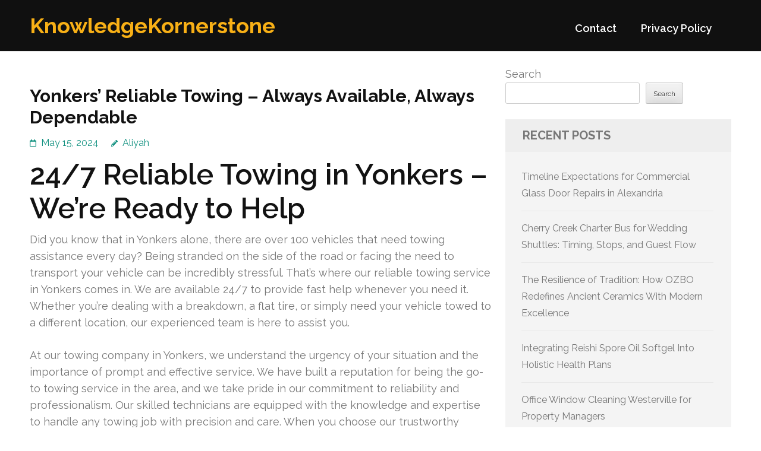

--- FILE ---
content_type: text/html; charset=UTF-8
request_url: https://jimbishopchevrolet.com/679/yonkers-reliable-towing-always-available-always-dependable/
body_size: 13133
content:
<!DOCTYPE html>
<html lang="en-US">
<head itemtype="https://schema.org/WebSite">
<meta charset="UTF-8">
<meta name="viewport" content="width=device-width, initial-scale=1">
<link rel="profile" href="https://gmpg.org/xfn/11">
<link rel="pingback" href="https://jimbishopchevrolet.com/xmlrpc.php">

<title>Yonkers&#8217; Reliable Towing – Always Available, Always Dependable &#8211; KnowledgeKornerstone</title>
<meta name='robots' content='max-image-preview:large' />
<link rel='dns-prefetch' href='//fonts.googleapis.com' />
<link rel="alternate" type="application/rss+xml" title="KnowledgeKornerstone &raquo; Feed" href="https://jimbishopchevrolet.com/feed/" />
<link rel="alternate" type="application/rss+xml" title="KnowledgeKornerstone &raquo; Comments Feed" href="https://jimbishopchevrolet.com/comments/feed/" />
<link rel="alternate" title="oEmbed (JSON)" type="application/json+oembed" href="https://jimbishopchevrolet.com/wp-json/oembed/1.0/embed?url=https%3A%2F%2Fjimbishopchevrolet.com%2F679%2Fyonkers-reliable-towing-always-available-always-dependable%2F" />
<link rel="alternate" title="oEmbed (XML)" type="text/xml+oembed" href="https://jimbishopchevrolet.com/wp-json/oembed/1.0/embed?url=https%3A%2F%2Fjimbishopchevrolet.com%2F679%2Fyonkers-reliable-towing-always-available-always-dependable%2F&#038;format=xml" />
<style id='wp-img-auto-sizes-contain-inline-css' type='text/css'>
img:is([sizes=auto i],[sizes^="auto," i]){contain-intrinsic-size:3000px 1500px}
/*# sourceURL=wp-img-auto-sizes-contain-inline-css */
</style>
<style id='wp-emoji-styles-inline-css' type='text/css'>

	img.wp-smiley, img.emoji {
		display: inline !important;
		border: none !important;
		box-shadow: none !important;
		height: 1em !important;
		width: 1em !important;
		margin: 0 0.07em !important;
		vertical-align: -0.1em !important;
		background: none !important;
		padding: 0 !important;
	}
/*# sourceURL=wp-emoji-styles-inline-css */
</style>
<style id='wp-block-library-inline-css' type='text/css'>
:root{--wp-block-synced-color:#7a00df;--wp-block-synced-color--rgb:122,0,223;--wp-bound-block-color:var(--wp-block-synced-color);--wp-editor-canvas-background:#ddd;--wp-admin-theme-color:#007cba;--wp-admin-theme-color--rgb:0,124,186;--wp-admin-theme-color-darker-10:#006ba1;--wp-admin-theme-color-darker-10--rgb:0,107,160.5;--wp-admin-theme-color-darker-20:#005a87;--wp-admin-theme-color-darker-20--rgb:0,90,135;--wp-admin-border-width-focus:2px}@media (min-resolution:192dpi){:root{--wp-admin-border-width-focus:1.5px}}.wp-element-button{cursor:pointer}:root .has-very-light-gray-background-color{background-color:#eee}:root .has-very-dark-gray-background-color{background-color:#313131}:root .has-very-light-gray-color{color:#eee}:root .has-very-dark-gray-color{color:#313131}:root .has-vivid-green-cyan-to-vivid-cyan-blue-gradient-background{background:linear-gradient(135deg,#00d084,#0693e3)}:root .has-purple-crush-gradient-background{background:linear-gradient(135deg,#34e2e4,#4721fb 50%,#ab1dfe)}:root .has-hazy-dawn-gradient-background{background:linear-gradient(135deg,#faaca8,#dad0ec)}:root .has-subdued-olive-gradient-background{background:linear-gradient(135deg,#fafae1,#67a671)}:root .has-atomic-cream-gradient-background{background:linear-gradient(135deg,#fdd79a,#004a59)}:root .has-nightshade-gradient-background{background:linear-gradient(135deg,#330968,#31cdcf)}:root .has-midnight-gradient-background{background:linear-gradient(135deg,#020381,#2874fc)}:root{--wp--preset--font-size--normal:16px;--wp--preset--font-size--huge:42px}.has-regular-font-size{font-size:1em}.has-larger-font-size{font-size:2.625em}.has-normal-font-size{font-size:var(--wp--preset--font-size--normal)}.has-huge-font-size{font-size:var(--wp--preset--font-size--huge)}.has-text-align-center{text-align:center}.has-text-align-left{text-align:left}.has-text-align-right{text-align:right}.has-fit-text{white-space:nowrap!important}#end-resizable-editor-section{display:none}.aligncenter{clear:both}.items-justified-left{justify-content:flex-start}.items-justified-center{justify-content:center}.items-justified-right{justify-content:flex-end}.items-justified-space-between{justify-content:space-between}.screen-reader-text{border:0;clip-path:inset(50%);height:1px;margin:-1px;overflow:hidden;padding:0;position:absolute;width:1px;word-wrap:normal!important}.screen-reader-text:focus{background-color:#ddd;clip-path:none;color:#444;display:block;font-size:1em;height:auto;left:5px;line-height:normal;padding:15px 23px 14px;text-decoration:none;top:5px;width:auto;z-index:100000}html :where(.has-border-color){border-style:solid}html :where([style*=border-top-color]){border-top-style:solid}html :where([style*=border-right-color]){border-right-style:solid}html :where([style*=border-bottom-color]){border-bottom-style:solid}html :where([style*=border-left-color]){border-left-style:solid}html :where([style*=border-width]){border-style:solid}html :where([style*=border-top-width]){border-top-style:solid}html :where([style*=border-right-width]){border-right-style:solid}html :where([style*=border-bottom-width]){border-bottom-style:solid}html :where([style*=border-left-width]){border-left-style:solid}html :where(img[class*=wp-image-]){height:auto;max-width:100%}:where(figure){margin:0 0 1em}html :where(.is-position-sticky){--wp-admin--admin-bar--position-offset:var(--wp-admin--admin-bar--height,0px)}@media screen and (max-width:600px){html :where(.is-position-sticky){--wp-admin--admin-bar--position-offset:0px}}

/*# sourceURL=wp-block-library-inline-css */
</style><style id='wp-block-archives-inline-css' type='text/css'>
.wp-block-archives{box-sizing:border-box}.wp-block-archives-dropdown label{display:block}
/*# sourceURL=https://jimbishopchevrolet.com/wp-includes/blocks/archives/style.min.css */
</style>
<style id='wp-block-categories-inline-css' type='text/css'>
.wp-block-categories{box-sizing:border-box}.wp-block-categories.alignleft{margin-right:2em}.wp-block-categories.alignright{margin-left:2em}.wp-block-categories.wp-block-categories-dropdown.aligncenter{text-align:center}.wp-block-categories .wp-block-categories__label{display:block;width:100%}
/*# sourceURL=https://jimbishopchevrolet.com/wp-includes/blocks/categories/style.min.css */
</style>
<style id='wp-block-heading-inline-css' type='text/css'>
h1:where(.wp-block-heading).has-background,h2:where(.wp-block-heading).has-background,h3:where(.wp-block-heading).has-background,h4:where(.wp-block-heading).has-background,h5:where(.wp-block-heading).has-background,h6:where(.wp-block-heading).has-background{padding:1.25em 2.375em}h1.has-text-align-left[style*=writing-mode]:where([style*=vertical-lr]),h1.has-text-align-right[style*=writing-mode]:where([style*=vertical-rl]),h2.has-text-align-left[style*=writing-mode]:where([style*=vertical-lr]),h2.has-text-align-right[style*=writing-mode]:where([style*=vertical-rl]),h3.has-text-align-left[style*=writing-mode]:where([style*=vertical-lr]),h3.has-text-align-right[style*=writing-mode]:where([style*=vertical-rl]),h4.has-text-align-left[style*=writing-mode]:where([style*=vertical-lr]),h4.has-text-align-right[style*=writing-mode]:where([style*=vertical-rl]),h5.has-text-align-left[style*=writing-mode]:where([style*=vertical-lr]),h5.has-text-align-right[style*=writing-mode]:where([style*=vertical-rl]),h6.has-text-align-left[style*=writing-mode]:where([style*=vertical-lr]),h6.has-text-align-right[style*=writing-mode]:where([style*=vertical-rl]){rotate:180deg}
/*# sourceURL=https://jimbishopchevrolet.com/wp-includes/blocks/heading/style.min.css */
</style>
<style id='wp-block-latest-comments-inline-css' type='text/css'>
ol.wp-block-latest-comments{box-sizing:border-box;margin-left:0}:where(.wp-block-latest-comments:not([style*=line-height] .wp-block-latest-comments__comment)){line-height:1.1}:where(.wp-block-latest-comments:not([style*=line-height] .wp-block-latest-comments__comment-excerpt p)){line-height:1.8}.has-dates :where(.wp-block-latest-comments:not([style*=line-height])),.has-excerpts :where(.wp-block-latest-comments:not([style*=line-height])){line-height:1.5}.wp-block-latest-comments .wp-block-latest-comments{padding-left:0}.wp-block-latest-comments__comment{list-style:none;margin-bottom:1em}.has-avatars .wp-block-latest-comments__comment{list-style:none;min-height:2.25em}.has-avatars .wp-block-latest-comments__comment .wp-block-latest-comments__comment-excerpt,.has-avatars .wp-block-latest-comments__comment .wp-block-latest-comments__comment-meta{margin-left:3.25em}.wp-block-latest-comments__comment-excerpt p{font-size:.875em;margin:.36em 0 1.4em}.wp-block-latest-comments__comment-date{display:block;font-size:.75em}.wp-block-latest-comments .avatar,.wp-block-latest-comments__comment-avatar{border-radius:1.5em;display:block;float:left;height:2.5em;margin-right:.75em;width:2.5em}.wp-block-latest-comments[class*=-font-size] a,.wp-block-latest-comments[style*=font-size] a{font-size:inherit}
/*# sourceURL=https://jimbishopchevrolet.com/wp-includes/blocks/latest-comments/style.min.css */
</style>
<style id='wp-block-latest-posts-inline-css' type='text/css'>
.wp-block-latest-posts{box-sizing:border-box}.wp-block-latest-posts.alignleft{margin-right:2em}.wp-block-latest-posts.alignright{margin-left:2em}.wp-block-latest-posts.wp-block-latest-posts__list{list-style:none}.wp-block-latest-posts.wp-block-latest-posts__list li{clear:both;overflow-wrap:break-word}.wp-block-latest-posts.is-grid{display:flex;flex-wrap:wrap}.wp-block-latest-posts.is-grid li{margin:0 1.25em 1.25em 0;width:100%}@media (min-width:600px){.wp-block-latest-posts.columns-2 li{width:calc(50% - .625em)}.wp-block-latest-posts.columns-2 li:nth-child(2n){margin-right:0}.wp-block-latest-posts.columns-3 li{width:calc(33.33333% - .83333em)}.wp-block-latest-posts.columns-3 li:nth-child(3n){margin-right:0}.wp-block-latest-posts.columns-4 li{width:calc(25% - .9375em)}.wp-block-latest-posts.columns-4 li:nth-child(4n){margin-right:0}.wp-block-latest-posts.columns-5 li{width:calc(20% - 1em)}.wp-block-latest-posts.columns-5 li:nth-child(5n){margin-right:0}.wp-block-latest-posts.columns-6 li{width:calc(16.66667% - 1.04167em)}.wp-block-latest-posts.columns-6 li:nth-child(6n){margin-right:0}}:root :where(.wp-block-latest-posts.is-grid){padding:0}:root :where(.wp-block-latest-posts.wp-block-latest-posts__list){padding-left:0}.wp-block-latest-posts__post-author,.wp-block-latest-posts__post-date{display:block;font-size:.8125em}.wp-block-latest-posts__post-excerpt,.wp-block-latest-posts__post-full-content{margin-bottom:1em;margin-top:.5em}.wp-block-latest-posts__featured-image a{display:inline-block}.wp-block-latest-posts__featured-image img{height:auto;max-width:100%;width:auto}.wp-block-latest-posts__featured-image.alignleft{float:left;margin-right:1em}.wp-block-latest-posts__featured-image.alignright{float:right;margin-left:1em}.wp-block-latest-posts__featured-image.aligncenter{margin-bottom:1em;text-align:center}
/*# sourceURL=https://jimbishopchevrolet.com/wp-includes/blocks/latest-posts/style.min.css */
</style>
<style id='wp-block-search-inline-css' type='text/css'>
.wp-block-search__button{margin-left:10px;word-break:normal}.wp-block-search__button.has-icon{line-height:0}.wp-block-search__button svg{height:1.25em;min-height:24px;min-width:24px;width:1.25em;fill:currentColor;vertical-align:text-bottom}:where(.wp-block-search__button){border:1px solid #ccc;padding:6px 10px}.wp-block-search__inside-wrapper{display:flex;flex:auto;flex-wrap:nowrap;max-width:100%}.wp-block-search__label{width:100%}.wp-block-search.wp-block-search__button-only .wp-block-search__button{box-sizing:border-box;display:flex;flex-shrink:0;justify-content:center;margin-left:0;max-width:100%}.wp-block-search.wp-block-search__button-only .wp-block-search__inside-wrapper{min-width:0!important;transition-property:width}.wp-block-search.wp-block-search__button-only .wp-block-search__input{flex-basis:100%;transition-duration:.3s}.wp-block-search.wp-block-search__button-only.wp-block-search__searchfield-hidden,.wp-block-search.wp-block-search__button-only.wp-block-search__searchfield-hidden .wp-block-search__inside-wrapper{overflow:hidden}.wp-block-search.wp-block-search__button-only.wp-block-search__searchfield-hidden .wp-block-search__input{border-left-width:0!important;border-right-width:0!important;flex-basis:0;flex-grow:0;margin:0;min-width:0!important;padding-left:0!important;padding-right:0!important;width:0!important}:where(.wp-block-search__input){appearance:none;border:1px solid #949494;flex-grow:1;font-family:inherit;font-size:inherit;font-style:inherit;font-weight:inherit;letter-spacing:inherit;line-height:inherit;margin-left:0;margin-right:0;min-width:3rem;padding:8px;text-decoration:unset!important;text-transform:inherit}:where(.wp-block-search__button-inside .wp-block-search__inside-wrapper){background-color:#fff;border:1px solid #949494;box-sizing:border-box;padding:4px}:where(.wp-block-search__button-inside .wp-block-search__inside-wrapper) .wp-block-search__input{border:none;border-radius:0;padding:0 4px}:where(.wp-block-search__button-inside .wp-block-search__inside-wrapper) .wp-block-search__input:focus{outline:none}:where(.wp-block-search__button-inside .wp-block-search__inside-wrapper) :where(.wp-block-search__button){padding:4px 8px}.wp-block-search.aligncenter .wp-block-search__inside-wrapper{margin:auto}.wp-block[data-align=right] .wp-block-search.wp-block-search__button-only .wp-block-search__inside-wrapper{float:right}
/*# sourceURL=https://jimbishopchevrolet.com/wp-includes/blocks/search/style.min.css */
</style>
<style id='wp-block-group-inline-css' type='text/css'>
.wp-block-group{box-sizing:border-box}:where(.wp-block-group.wp-block-group-is-layout-constrained){position:relative}
/*# sourceURL=https://jimbishopchevrolet.com/wp-includes/blocks/group/style.min.css */
</style>
<style id='global-styles-inline-css' type='text/css'>
:root{--wp--preset--aspect-ratio--square: 1;--wp--preset--aspect-ratio--4-3: 4/3;--wp--preset--aspect-ratio--3-4: 3/4;--wp--preset--aspect-ratio--3-2: 3/2;--wp--preset--aspect-ratio--2-3: 2/3;--wp--preset--aspect-ratio--16-9: 16/9;--wp--preset--aspect-ratio--9-16: 9/16;--wp--preset--color--black: #000000;--wp--preset--color--cyan-bluish-gray: #abb8c3;--wp--preset--color--white: #ffffff;--wp--preset--color--pale-pink: #f78da7;--wp--preset--color--vivid-red: #cf2e2e;--wp--preset--color--luminous-vivid-orange: #ff6900;--wp--preset--color--luminous-vivid-amber: #fcb900;--wp--preset--color--light-green-cyan: #7bdcb5;--wp--preset--color--vivid-green-cyan: #00d084;--wp--preset--color--pale-cyan-blue: #8ed1fc;--wp--preset--color--vivid-cyan-blue: #0693e3;--wp--preset--color--vivid-purple: #9b51e0;--wp--preset--gradient--vivid-cyan-blue-to-vivid-purple: linear-gradient(135deg,rgb(6,147,227) 0%,rgb(155,81,224) 100%);--wp--preset--gradient--light-green-cyan-to-vivid-green-cyan: linear-gradient(135deg,rgb(122,220,180) 0%,rgb(0,208,130) 100%);--wp--preset--gradient--luminous-vivid-amber-to-luminous-vivid-orange: linear-gradient(135deg,rgb(252,185,0) 0%,rgb(255,105,0) 100%);--wp--preset--gradient--luminous-vivid-orange-to-vivid-red: linear-gradient(135deg,rgb(255,105,0) 0%,rgb(207,46,46) 100%);--wp--preset--gradient--very-light-gray-to-cyan-bluish-gray: linear-gradient(135deg,rgb(238,238,238) 0%,rgb(169,184,195) 100%);--wp--preset--gradient--cool-to-warm-spectrum: linear-gradient(135deg,rgb(74,234,220) 0%,rgb(151,120,209) 20%,rgb(207,42,186) 40%,rgb(238,44,130) 60%,rgb(251,105,98) 80%,rgb(254,248,76) 100%);--wp--preset--gradient--blush-light-purple: linear-gradient(135deg,rgb(255,206,236) 0%,rgb(152,150,240) 100%);--wp--preset--gradient--blush-bordeaux: linear-gradient(135deg,rgb(254,205,165) 0%,rgb(254,45,45) 50%,rgb(107,0,62) 100%);--wp--preset--gradient--luminous-dusk: linear-gradient(135deg,rgb(255,203,112) 0%,rgb(199,81,192) 50%,rgb(65,88,208) 100%);--wp--preset--gradient--pale-ocean: linear-gradient(135deg,rgb(255,245,203) 0%,rgb(182,227,212) 50%,rgb(51,167,181) 100%);--wp--preset--gradient--electric-grass: linear-gradient(135deg,rgb(202,248,128) 0%,rgb(113,206,126) 100%);--wp--preset--gradient--midnight: linear-gradient(135deg,rgb(2,3,129) 0%,rgb(40,116,252) 100%);--wp--preset--font-size--small: 13px;--wp--preset--font-size--medium: 20px;--wp--preset--font-size--large: 36px;--wp--preset--font-size--x-large: 42px;--wp--preset--spacing--20: 0.44rem;--wp--preset--spacing--30: 0.67rem;--wp--preset--spacing--40: 1rem;--wp--preset--spacing--50: 1.5rem;--wp--preset--spacing--60: 2.25rem;--wp--preset--spacing--70: 3.38rem;--wp--preset--spacing--80: 5.06rem;--wp--preset--shadow--natural: 6px 6px 9px rgba(0, 0, 0, 0.2);--wp--preset--shadow--deep: 12px 12px 50px rgba(0, 0, 0, 0.4);--wp--preset--shadow--sharp: 6px 6px 0px rgba(0, 0, 0, 0.2);--wp--preset--shadow--outlined: 6px 6px 0px -3px rgb(255, 255, 255), 6px 6px rgb(0, 0, 0);--wp--preset--shadow--crisp: 6px 6px 0px rgb(0, 0, 0);}:where(.is-layout-flex){gap: 0.5em;}:where(.is-layout-grid){gap: 0.5em;}body .is-layout-flex{display: flex;}.is-layout-flex{flex-wrap: wrap;align-items: center;}.is-layout-flex > :is(*, div){margin: 0;}body .is-layout-grid{display: grid;}.is-layout-grid > :is(*, div){margin: 0;}:where(.wp-block-columns.is-layout-flex){gap: 2em;}:where(.wp-block-columns.is-layout-grid){gap: 2em;}:where(.wp-block-post-template.is-layout-flex){gap: 1.25em;}:where(.wp-block-post-template.is-layout-grid){gap: 1.25em;}.has-black-color{color: var(--wp--preset--color--black) !important;}.has-cyan-bluish-gray-color{color: var(--wp--preset--color--cyan-bluish-gray) !important;}.has-white-color{color: var(--wp--preset--color--white) !important;}.has-pale-pink-color{color: var(--wp--preset--color--pale-pink) !important;}.has-vivid-red-color{color: var(--wp--preset--color--vivid-red) !important;}.has-luminous-vivid-orange-color{color: var(--wp--preset--color--luminous-vivid-orange) !important;}.has-luminous-vivid-amber-color{color: var(--wp--preset--color--luminous-vivid-amber) !important;}.has-light-green-cyan-color{color: var(--wp--preset--color--light-green-cyan) !important;}.has-vivid-green-cyan-color{color: var(--wp--preset--color--vivid-green-cyan) !important;}.has-pale-cyan-blue-color{color: var(--wp--preset--color--pale-cyan-blue) !important;}.has-vivid-cyan-blue-color{color: var(--wp--preset--color--vivid-cyan-blue) !important;}.has-vivid-purple-color{color: var(--wp--preset--color--vivid-purple) !important;}.has-black-background-color{background-color: var(--wp--preset--color--black) !important;}.has-cyan-bluish-gray-background-color{background-color: var(--wp--preset--color--cyan-bluish-gray) !important;}.has-white-background-color{background-color: var(--wp--preset--color--white) !important;}.has-pale-pink-background-color{background-color: var(--wp--preset--color--pale-pink) !important;}.has-vivid-red-background-color{background-color: var(--wp--preset--color--vivid-red) !important;}.has-luminous-vivid-orange-background-color{background-color: var(--wp--preset--color--luminous-vivid-orange) !important;}.has-luminous-vivid-amber-background-color{background-color: var(--wp--preset--color--luminous-vivid-amber) !important;}.has-light-green-cyan-background-color{background-color: var(--wp--preset--color--light-green-cyan) !important;}.has-vivid-green-cyan-background-color{background-color: var(--wp--preset--color--vivid-green-cyan) !important;}.has-pale-cyan-blue-background-color{background-color: var(--wp--preset--color--pale-cyan-blue) !important;}.has-vivid-cyan-blue-background-color{background-color: var(--wp--preset--color--vivid-cyan-blue) !important;}.has-vivid-purple-background-color{background-color: var(--wp--preset--color--vivid-purple) !important;}.has-black-border-color{border-color: var(--wp--preset--color--black) !important;}.has-cyan-bluish-gray-border-color{border-color: var(--wp--preset--color--cyan-bluish-gray) !important;}.has-white-border-color{border-color: var(--wp--preset--color--white) !important;}.has-pale-pink-border-color{border-color: var(--wp--preset--color--pale-pink) !important;}.has-vivid-red-border-color{border-color: var(--wp--preset--color--vivid-red) !important;}.has-luminous-vivid-orange-border-color{border-color: var(--wp--preset--color--luminous-vivid-orange) !important;}.has-luminous-vivid-amber-border-color{border-color: var(--wp--preset--color--luminous-vivid-amber) !important;}.has-light-green-cyan-border-color{border-color: var(--wp--preset--color--light-green-cyan) !important;}.has-vivid-green-cyan-border-color{border-color: var(--wp--preset--color--vivid-green-cyan) !important;}.has-pale-cyan-blue-border-color{border-color: var(--wp--preset--color--pale-cyan-blue) !important;}.has-vivid-cyan-blue-border-color{border-color: var(--wp--preset--color--vivid-cyan-blue) !important;}.has-vivid-purple-border-color{border-color: var(--wp--preset--color--vivid-purple) !important;}.has-vivid-cyan-blue-to-vivid-purple-gradient-background{background: var(--wp--preset--gradient--vivid-cyan-blue-to-vivid-purple) !important;}.has-light-green-cyan-to-vivid-green-cyan-gradient-background{background: var(--wp--preset--gradient--light-green-cyan-to-vivid-green-cyan) !important;}.has-luminous-vivid-amber-to-luminous-vivid-orange-gradient-background{background: var(--wp--preset--gradient--luminous-vivid-amber-to-luminous-vivid-orange) !important;}.has-luminous-vivid-orange-to-vivid-red-gradient-background{background: var(--wp--preset--gradient--luminous-vivid-orange-to-vivid-red) !important;}.has-very-light-gray-to-cyan-bluish-gray-gradient-background{background: var(--wp--preset--gradient--very-light-gray-to-cyan-bluish-gray) !important;}.has-cool-to-warm-spectrum-gradient-background{background: var(--wp--preset--gradient--cool-to-warm-spectrum) !important;}.has-blush-light-purple-gradient-background{background: var(--wp--preset--gradient--blush-light-purple) !important;}.has-blush-bordeaux-gradient-background{background: var(--wp--preset--gradient--blush-bordeaux) !important;}.has-luminous-dusk-gradient-background{background: var(--wp--preset--gradient--luminous-dusk) !important;}.has-pale-ocean-gradient-background{background: var(--wp--preset--gradient--pale-ocean) !important;}.has-electric-grass-gradient-background{background: var(--wp--preset--gradient--electric-grass) !important;}.has-midnight-gradient-background{background: var(--wp--preset--gradient--midnight) !important;}.has-small-font-size{font-size: var(--wp--preset--font-size--small) !important;}.has-medium-font-size{font-size: var(--wp--preset--font-size--medium) !important;}.has-large-font-size{font-size: var(--wp--preset--font-size--large) !important;}.has-x-large-font-size{font-size: var(--wp--preset--font-size--x-large) !important;}
/*# sourceURL=global-styles-inline-css */
</style>

<style id='classic-theme-styles-inline-css' type='text/css'>
/*! This file is auto-generated */
.wp-block-button__link{color:#fff;background-color:#32373c;border-radius:9999px;box-shadow:none;text-decoration:none;padding:calc(.667em + 2px) calc(1.333em + 2px);font-size:1.125em}.wp-block-file__button{background:#32373c;color:#fff;text-decoration:none}
/*# sourceURL=/wp-includes/css/classic-themes.min.css */
</style>
<link rel='stylesheet' id='benevolent-google-fonts-css' href='https://fonts.googleapis.com/css?family=Raleway%3A400%2C500%2C600%2C700&#038;ver=88593c1df5cbfbbf53eebc78973372ee#038;display=fallback' type='text/css' media='all' />
<link rel='stylesheet' id='owl-carousel-css' href='https://jimbishopchevrolet.com/wp-content/themes/benevolent/css/owl.carousel.min.css?ver=2.2.1' type='text/css' media='all' />
<link rel='stylesheet' id='benevolent-style-css' href='https://jimbishopchevrolet.com/wp-content/themes/benevolent/style.css?ver=88593c1df5cbfbbf53eebc78973372ee' type='text/css' media='all' />
<script type="text/javascript" src="https://jimbishopchevrolet.com/wp-includes/js/jquery/jquery.min.js?ver=3.7.1" id="jquery-core-js"></script>
<script type="text/javascript" src="https://jimbishopchevrolet.com/wp-includes/js/jquery/jquery-migrate.min.js?ver=3.4.1" id="jquery-migrate-js"></script>
<script type="text/javascript" src="https://jimbishopchevrolet.com/wp-content/themes/benevolent/js/v4-shims.min.js?ver=6.1.1" id="v4-shims-js"></script>
<link rel="https://api.w.org/" href="https://jimbishopchevrolet.com/wp-json/" /><link rel="alternate" title="JSON" type="application/json" href="https://jimbishopchevrolet.com/wp-json/wp/v2/posts/679" /><link rel="EditURI" type="application/rsd+xml" title="RSD" href="https://jimbishopchevrolet.com/xmlrpc.php?rsd" />

<link rel="canonical" href="https://jimbishopchevrolet.com/679/yonkers-reliable-towing-always-available-always-dependable/" />
<link rel='shortlink' href='https://jimbishopchevrolet.com/?p=679' />
</head>

<body class="wp-singular post-template-default single single-post postid-679 single-format-standard wp-theme-benevolent" itemscope itemtype="https://schema.org/WebPage">
<div id="page" class="site">	
    <a class="skip-link screen-reader-text" href="#acc-content">Skip to content (Press Enter)</a>
    <div class="mobile-header">
        <div class="container">
                            <div class="site-branding " itemscope itemtype="https://schema.org/Organization">
                
                                        <div class="site-title-wrap">
                        <p class="site-title" itemprop="name"><a href="https://jimbishopchevrolet.com/" rel="home" itemprop="url">KnowledgeKornerstone</a></p>
                                            </div>
                </div><!-- .site-branding -->
            <div class="btn-donate">
                            </div>
            <button class="menu-opener" data-toggle-target=".main-menu-modal" data-toggle-body-class="showing-main-menu-modal" aria-expanded="false" data-set-focus=".close-main-nav-toggle">
                <span></span>
                <span></span>
                <span></span>
            </button>
        </div> <!-- container -->
        <div class="mobile-menu">
            <nav id="mobile-site-navigation" class="primary-menu" role="navigation" itemscope itemtype="https://schema.org/SiteNavigationElement">
                <div class="primary-menu-list main-menu-modal cover-modal" data-modal-target-string=".main-menu-modal">
                    <button class="btn-menu-close close-main-nav-toggle" data-toggle-target=".main-menu-modal" data-toggle-body-class="showing-main-menu-modal" aria-expanded="false" data-set-focus=".main-menu-modal"></button>
                    <div class="mobile-menu-title" aria-label="Mobile">
                        <div id="mobile-primary-menu" class="nav-menu main-menu-modal"><ul>
<li class="page_item page-item-2"><a href="https://jimbishopchevrolet.com/contact/">Contact</a></li>
<li class="page_item page-item-3"><a href="https://jimbishopchevrolet.com/privacy-policy/">Privacy Policy</a></li>
</ul></div>
                    </div>
                                                        </div>
            </nav><!-- #site-navigation -->
        </div>
    </div> <!-- mobile-header -->
    
    	<header id="masthead" class="site-header" role="banner" itemscope itemtype="https://schema.org/WPHeader">
                
        <div class="header-bottom">
            
            <div class="container">
        	
                                <div class="site-branding " itemscope itemtype="https://schema.org/Organization">
                
                                        <div class="site-title-wrap">
                                                    <p class="site-title" itemprop="name"><a href="https://jimbishopchevrolet.com/" rel="home" itemprop="url">KnowledgeKornerstone</a></p>
                                            </div>
        		</div><!-- .site-branding -->
                
                <div class="right-panel">
                    <nav id="site-navigation" class="main-navigation" role="navigation" itemscope itemtype="https://schema.org/SiteNavigationElement">
                        <div id="primary-menu" class="menu"><ul>
<li class="page_item page-item-2"><a href="https://jimbishopchevrolet.com/contact/">Contact</a></li>
<li class="page_item page-item-3"><a href="https://jimbishopchevrolet.com/privacy-policy/">Privacy Policy</a></li>
</ul></div>
                    </nav><!-- #site-navigation -->

                                    </div>
                
                <div id="mobile-header">
    			    <a id="responsive-menu-button" href="javascript:void(0);">Menu</a>
    			</div>
                
            </div>
            
        </div>
    </header><!-- #masthead -->
<div id="acc-content"><!-- done for accessibility reasons --><div class="container"><div id="content" class="site-content"><div class="row">
	<div id="primary" class="content-area">
		<main id="main" class="site-main" role="main">

		
<article id="post-679" class="post-679 post type-post status-publish format-standard hentry category-transport">
	<header class="entry-header">
		<h1 class="entry-title">Yonkers&#8217; Reliable Towing – Always Available, Always Dependable</h1>		<div class="entry-meta">
			<span class="posted-on"><a href="https://jimbishopchevrolet.com/679/yonkers-reliable-towing-always-available-always-dependable/" rel="bookmark"><time class="entry-date published updated" datetime="2024-05-15T20:54:00+00:00">May 15, 2024</time></a></span><span class="byline" itemprop="author" itemscope itemtype="https://schema.org/Person"> <span class="author vcard"><a class="url fn n" href="https://jimbishopchevrolet.com/author/admin10/">Aliyah</a></span></span>		</div><!-- .entry-meta -->
			</header><!-- .entry-header -->
    
        
	<div class="entry-content">
		<h1> 24/7 Reliable Towing in Yonkers – We&#8217;re Ready to Help  </h1>
<p>Did you know that in Yonkers alone, there are over 100 vehicles that need towing assistance every day? Being stranded on the side of the road or facing the need to transport your vehicle can be incredibly stressful. That&#8217;s where our reliable towing service in Yonkers comes in. We are available 24/7 to provide fast help whenever you need it. Whether you&#8217;re dealing with a breakdown, a flat tire, or simply need your vehicle towed to a different location, our experienced team is here to assist you.</p>
<p>At our towing company in Yonkers, we understand the urgency of your situation and the importance of prompt and effective service. We have built a reputation for being the go-to towing service in the area, and we take pride in our commitment to reliability and professionalism. Our skilled technicians are equipped with the knowledge and expertise to handle any towing job with precision and care. When you choose our trustworthy towing company in Yonkers, you can have peace of mind knowing that your vehicle is in safe hands.</p>
<p>With our 24/7 towing services in Yonkers, we aim to provide assistance whenever you need it most. We understand that emergencies can happen at any time, and that&#8217;s why we are always just a phone call away. Whether it&#8217;s the middle of the night, a weekend, or even a holiday, you can count on us for prompt and reliable service. Our dedicated team is ready to respond to your towing needs and get you back on the road as quickly as possible.</p>
<p>Efficiency is at the core of our <strong><a href="https://www.towingservicenewyork.com/towing-service-locations/yonkers/">auto towing Yonkers</a></strong>. We are equipped with state-of-the-art towing equipment to ensure that your vehicle is transported efficiently and without any damage. Our commitment to transparency extends to our pricing as well. When you choose us for auto towing in Yonkers, you can expect a quick response and fair pricing. We value your time and money, and we strive to provide an exceptional towing experience from start to finish.</p>
<p>In conclusion, when it comes to towing service in Yonkers, our reliable and trustworthy towing company is here to assist you. With our 24/7 availability, efficient auto towing, and transparent pricing, we aim to provide the best possible service to our customers. Don&#8217;t hesitate to contact us whenever you need fast and dependable towing assistance.</p>
<h2>Trustworthy Towing Company in Yonkers</h2>
<p>When it comes to choosing a towing company in Yonkers, trust is of utmost importance. At [Towing Company Name], we understand the value of your vehicle and the need for reliable and professional towing services. </p>
<p>As a reputable towing company serving Yonkers and the surrounding areas, we take pride in our commitment to delivering exceptional service. Our team of skilled technicians is highly trained and experienced in handling all types of towing jobs, from motorcycles to heavy-duty vehicles. We approach every job with precision and care to ensure the safe transportation of your vehicle to its destination.</p>
<p>With our state-of-the-art towing equipment and reliable fleet of tow trucks, we are equipped to handle any towing situation efficiently and effectively. Whether you require local towing or long-distance transport, our team is ready to assist you.</p>
<p>At [Towing Company Name], we prioritize customer satisfaction and strive to provide prompt and professional service. When you choose us as your towing company in Yonkers, you can expect:</p>
<ul>
<li>24/7 availability for emergency towing needs</li>
<li>Responsive and courteous customer service</li>
<li>Transparent pricing with no hidden fees</li>
<li>Timely arrival at your location</li>
<li>Safe and secure handling of your vehicle</li>
</ul>
<h3>Our Commitment to Excellence</h3>
<p>As a trusted towing company in Yonkers, we understand the stress and inconvenience of vehicle breakdowns or accidents. That&#8217;s why we go above and beyond to provide reliable and efficient towing services. Your satisfaction and the safety of your vehicle are our top priorities.</p>
<p>Don&#8217;t let a towing emergency add to your stress. Contact [Towing Company Name] for all your towing needs in Yonkers. We are here to help and provide the fast and dependable service you deserve.</p>
<table>
<tr>
<th>Reasons to Choose [Towing Company Name]</th>
<th>Benefits</th>
</tr>
<tr>
<td>24/7 availability</td>
<td>Assistance whenever you need it, day or night</td>
</tr>
<tr>
<td>Experienced technicians</td>
<td>Skilled professionals who handle every job with precision</td>
</tr>
<tr>
<td>State-of-the-art equipment</td>
<td>Ensuring efficient and damage-free towing</td>
</tr>
<tr>
<td>Transparent pricing</td>
<td>No hidden fees and fair, upfront pricing</td>
</tr>
<tr>
<td>Responsive customer service</td>
<td>Timely and courteous assistance when you need it</td>
</tr>
</table>
<h2>24/7 Towing Services in Yonkers</h2>
<p>When emergencies strike, you need a reliable towing service that is available around the clock. At our towing company in Yonkers, we understand the urgency of these situations, which is why we offer 24/7 towing services. Whether it&#8217;s the middle of the night or a holiday weekend, you can count on us for prompt assistance.</p>
<p>Our team of dedicated professionals is always ready to respond to your call. Equipped with state-of-the-art towing equipment, we ensure that every job is handled with precision and care, minimizing any further damage to your vehicle. Our experienced technicians are trained to handle a variety of towing needs, from cars and motorcycles to trucks and RVs.</p>
<p>Don&#8217;t hesitate to reach out to us whenever you need reliable towing services in Yonkers. We prioritize your safety and satisfaction, and we strive to exceed your expectations with our efficient and professional service. Trust us to get you back on the road as quickly and safely as possible.</p>
<h3>Why Choose Our 24/7 Towing Services?</h3>
<ul>
<li>Fast response times, ensuring prompt assistance when you need it the most</li>
<li>Expertise in handling various types of vehicles, from cars to RVs</li>
<li>State-of-the-art towing equipment for efficient and damage-free towing</li>
<li>Professional and courteous technicians who prioritize your safety</li>
<li>Transparent pricing with no hidden fees</li>
</ul>
<p>When it comes to towing services in Yonkers, our commitment to reliability and customer satisfaction sets us apart. We understand the stress and inconvenience of a vehicle breakdown, and we are here to provide the assistance you need, 24 hours a day, 7 days a week.</p>
<table>
<tr>
<th>Benefits of Our 24/7 Towing Services in Yonkers</th>
<th>Why Choose Us?</th>
</tr>
<tr>
<td>
<p><em>Fast response times</em> to ensure you&#8217;re not left stranded for long.</td>
<td>
<p><em>Reliable and trustworthy</em> towing company in Yonkers.</td>
</tr>
<tr>
<td>
<p><em>Expertise in handling various types of vehicles</em> &#8211; cars, trucks, motorcycles, and RVs.</td>
<td>
<p><em>Experienced team</em> equipped with state-of-the-art towing equipment.</td>
</tr>
<tr>
<td>
<p><em>Professional and courteous technicians</em> who prioritize your safety.</td>
<td>
<p><em>Transparent pricing</em> with no hidden fees or surprises.</td>
</tr>
<tr>
<td>
<p><em>Available 24/7</em> &#8211; even on holidays and weekends.</td>
<td>
<p><em>Commitment to customer satisfaction</em> and exceeding expectations.</td>
</tr>
</table>
<h2>Efficient Auto Towing in Yonkers</h2>
<p>When it comes to auto towing in Yonkers, our team is dedicated to providing efficient and reliable service. We understand the importance of getting your vehicle to its destination quickly and safely. That&#8217;s why we use state-of-the-art towing equipment and employ skilled technicians who are experienced in handling a wide range of vehicles.</p>
<p>With our efficient towing process, we ensure minimal waiting time for our customers. When you choose us for auto towing in Yonkers, you can expect a quick response and timely arrival to your location. Our team is trained to handle towing procedures smoothly, allowing you to get back on the road or reach your desired destination promptly.</p>
<p>At our towing company, we believe in transparent pricing. We understand that unexpected vehicle breakdowns or accidents can be financially challenging, which is why we provide upfront pricing information. You can trust that there will be no hidden fees or surprises. Our goal is to provide you with a seamless and stress-free towing experience.</p>
<h3>Why choose our auto towing services in Yonkers?</h3>
<ul>
<li>State-of-the-art towing equipment for efficient and damage-free towing</li>
<li>Skilled technicians experienced in handling various types of vehicles</li>
<li>Quick response time and timely arrival to your location</li>
<li>Transparent pricing with no hidden fees</li>
<li>Reliable and trustworthy service</li>
</ul>
<p>When you find yourself in need of auto towing in Yonkers, trust our experienced team to provide you with the efficient and dependable service you deserve. Contact us today for assistance.</p>
<table>
<tr>
<th>Benefits of Choosing Our Auto Towing Services in Yonkers</th>
</tr>
<tr>
<td>State-of-the-art towing equipment</td>
</tr>
<tr>
<td>Efficient and damage-free towing</td>
</tr>
<tr>
<td>Quick response time</td>
</tr>
<tr>
<td>Timely arrival to your location</td>
</tr>
<tr>
<td>Transparent pricing</td>
</tr>
<tr>
<td>Experienced and skilled technicians</td>
</tr>
<tr>
<td>Reliable and trustworthy service</td>
</tr>
</table>
<h2>The Bottom Line</h2>
<p>In conclusion, when you&#8217;re in need of towing service in Yonkers, our reliable and trustworthy towing company is here to assist you. We understand that emergencies can happen at any time, which is why we offer 24/7 availability. Whether it&#8217;s the middle of the night or a holiday weekend, you can count on us for fast and dependable towing assistance.</p>
<p>Our team of skilled technicians is equipped with state-of-the-art towing equipment to ensure efficient and damage-free auto towing in Yonkers. We take pride in our commitment to customer satisfaction and strive to provide the best possible service. With transparent pricing, you can trust that you&#8217;ll receive a fair and accurate quote for our services.</p>
<p>Don&#8217;t hesitate to reach out to us whenever you&#8217;re in need of towing services in Yonkers. Whether you&#8217;re stranded on the side of the road or need your vehicle towed to a different location, our experienced team is ready to help. Contact us today for reliable and prompt towing service in Yonkers.</p>
	</div><!-- .entry-content -->

	    
</article><!-- #post-## -->
	<nav class="navigation post-navigation" aria-label="Posts">
		<h2 class="screen-reader-text">Post navigation</h2>
		<div class="nav-links"><div class="nav-previous"><a href="https://jimbishopchevrolet.com/664/how-to-ensure-effective-security-in-seattle/" rel="prev">How to Ensure Effective Security in Seattle</a></div><div class="nav-next"><a href="https://jimbishopchevrolet.com/684/trusted-trash-hauling-services-in-lake-barcroft/" rel="next">Trusted Trash Hauling Services in Lake Barcroft</a></div></div>
	</nav>
		</main><!-- #main -->
	</div><!-- #primary -->


<aside id="secondary" class="widget-area" role="complementary" itemscope itemtype="https://schema.org/WPSideBar">
	<section id="block-2" class="widget widget_block widget_search"><form role="search" method="get" action="https://jimbishopchevrolet.com/" class="wp-block-search__button-outside wp-block-search__text-button wp-block-search"    ><label class="wp-block-search__label" for="wp-block-search__input-1" >Search</label><div class="wp-block-search__inside-wrapper" ><input class="wp-block-search__input" id="wp-block-search__input-1" placeholder="" value="" type="search" name="s" required /><button aria-label="Search" class="wp-block-search__button wp-element-button" type="submit" >Search</button></div></form></section><section id="block-3" class="widget widget_block"><div class="wp-block-group"><div class="wp-block-group__inner-container is-layout-flow wp-block-group-is-layout-flow"><h2 class="wp-block-heading">Recent Posts</h2><ul class="wp-block-latest-posts__list wp-block-latest-posts"><li><a class="wp-block-latest-posts__post-title" href="https://jimbishopchevrolet.com/1474/timeline-expectations-for-commercial-glass-door-repairs-in-alexandria/">Timeline Expectations for Commercial Glass Door Repairs in Alexandria</a></li>
<li><a class="wp-block-latest-posts__post-title" href="https://jimbishopchevrolet.com/1484/cherry-creek-charter-bus-for-wedding-shuttles-timing-stops-and-guest-flow/">Cherry Creek Charter Bus for Wedding Shuttles: Timing, Stops, and Guest Flow</a></li>
<li><a class="wp-block-latest-posts__post-title" href="https://jimbishopchevrolet.com/1478/the-resilience-of-tradition-how-ozbo-redefines-ancient-ceramics-with-modern-excellence/">The Resilience of Tradition: How OZBO Redefines Ancient Ceramics With Modern Excellence</a></li>
<li><a class="wp-block-latest-posts__post-title" href="https://jimbishopchevrolet.com/1426/integrating-reishi-spore-oil-softgel-into-holistic-health-plans/">Integrating Reishi Spore Oil Softgel Into Holistic Health Plans</a></li>
<li><a class="wp-block-latest-posts__post-title" href="https://jimbishopchevrolet.com/1482/office-window-cleaning-westerville-for-property-managers/">Office Window Cleaning Westerville for Property Managers</a></li>
</ul></div></div></section><section id="block-4" class="widget widget_block"><div class="wp-block-group"><div class="wp-block-group__inner-container is-layout-flow wp-block-group-is-layout-flow"><h2 class="wp-block-heading">Recent Comments</h2><div class="no-comments wp-block-latest-comments">No comments to show.</div></div></div></section><section id="block-5" class="widget widget_block"><div class="wp-block-group"><div class="wp-block-group__inner-container is-layout-flow wp-block-group-is-layout-flow"><h2 class="wp-block-heading">Archives</h2><ul class="wp-block-archives-list wp-block-archives">	<li><a href='https://jimbishopchevrolet.com/date/2026/01/'>January 2026</a></li>
	<li><a href='https://jimbishopchevrolet.com/date/2025/12/'>December 2025</a></li>
	<li><a href='https://jimbishopchevrolet.com/date/2025/11/'>November 2025</a></li>
	<li><a href='https://jimbishopchevrolet.com/date/2025/10/'>October 2025</a></li>
	<li><a href='https://jimbishopchevrolet.com/date/2025/09/'>September 2025</a></li>
	<li><a href='https://jimbishopchevrolet.com/date/2025/08/'>August 2025</a></li>
	<li><a href='https://jimbishopchevrolet.com/date/2025/07/'>July 2025</a></li>
	<li><a href='https://jimbishopchevrolet.com/date/2025/06/'>June 2025</a></li>
	<li><a href='https://jimbishopchevrolet.com/date/2025/05/'>May 2025</a></li>
	<li><a href='https://jimbishopchevrolet.com/date/2025/04/'>April 2025</a></li>
	<li><a href='https://jimbishopchevrolet.com/date/2025/03/'>March 2025</a></li>
	<li><a href='https://jimbishopchevrolet.com/date/2025/02/'>February 2025</a></li>
	<li><a href='https://jimbishopchevrolet.com/date/2025/01/'>January 2025</a></li>
	<li><a href='https://jimbishopchevrolet.com/date/2024/12/'>December 2024</a></li>
	<li><a href='https://jimbishopchevrolet.com/date/2024/11/'>November 2024</a></li>
	<li><a href='https://jimbishopchevrolet.com/date/2024/10/'>October 2024</a></li>
	<li><a href='https://jimbishopchevrolet.com/date/2024/09/'>September 2024</a></li>
	<li><a href='https://jimbishopchevrolet.com/date/2024/08/'>August 2024</a></li>
	<li><a href='https://jimbishopchevrolet.com/date/2024/07/'>July 2024</a></li>
	<li><a href='https://jimbishopchevrolet.com/date/2024/06/'>June 2024</a></li>
	<li><a href='https://jimbishopchevrolet.com/date/2024/05/'>May 2024</a></li>
	<li><a href='https://jimbishopchevrolet.com/date/2024/04/'>April 2024</a></li>
	<li><a href='https://jimbishopchevrolet.com/date/2024/03/'>March 2024</a></li>
	<li><a href='https://jimbishopchevrolet.com/date/2024/02/'>February 2024</a></li>
	<li><a href='https://jimbishopchevrolet.com/date/2024/01/'>January 2024</a></li>
</ul></div></div></section><section id="block-6" class="widget widget_block"><div class="wp-block-group"><div class="wp-block-group__inner-container is-layout-flow wp-block-group-is-layout-flow"><h2 class="wp-block-heading">Categories</h2><ul class="wp-block-categories-list wp-block-categories">	<li class="cat-item cat-item-15"><a href="https://jimbishopchevrolet.com/category/adult/">Adult</a>
</li>
	<li class="cat-item cat-item-7"><a href="https://jimbishopchevrolet.com/category/advertising/">Advertising &amp; Marketing</a>
</li>
	<li class="cat-item cat-item-30"><a href="https://jimbishopchevrolet.com/category/agriculture-landscaping/">Agriculture &amp; Landscaping</a>
</li>
	<li class="cat-item cat-item-4"><a href="https://jimbishopchevrolet.com/category/arts-entertainment/">Arts &amp; Entertainment</a>
</li>
	<li class="cat-item cat-item-6"><a href="https://jimbishopchevrolet.com/category/business/">Business</a>
</li>
	<li class="cat-item cat-item-5"><a href="https://jimbishopchevrolet.com/category/cbd-hemp/">CBD &amp; Hemp</a>
</li>
	<li class="cat-item cat-item-29"><a href="https://jimbishopchevrolet.com/category/construction/">Construction</a>
</li>
	<li class="cat-item cat-item-33"><a href="https://jimbishopchevrolet.com/category/education/">Education</a>
</li>
	<li class="cat-item cat-item-39"><a href="https://jimbishopchevrolet.com/category/fashion/">Fashion</a>
</li>
	<li class="cat-item cat-item-40"><a href="https://jimbishopchevrolet.com/category/fashion-clothing/">Fashion / Clothing</a>
</li>
	<li class="cat-item cat-item-23"><a href="https://jimbishopchevrolet.com/category/finance-money/">Finance &amp; Money</a>
</li>
	<li class="cat-item cat-item-24"><a href="https://jimbishopchevrolet.com/category/food-restaurants/">Food &amp; Restaurants</a>
</li>
	<li class="cat-item cat-item-8"><a href="https://jimbishopchevrolet.com/category/health-beauty/">Health &amp; Beauty</a>
</li>
	<li class="cat-item cat-item-9"><a href="https://jimbishopchevrolet.com/category/home-and-garden/">Home and Garden</a>
</li>
	<li class="cat-item cat-item-28"><a href="https://jimbishopchevrolet.com/category/home-repair/">Home Repair &amp; Services</a>
</li>
	<li class="cat-item cat-item-12"><a href="https://jimbishopchevrolet.com/category/law-legal/">Law &amp; Legal</a>
</li>
	<li class="cat-item cat-item-36"><a href="https://jimbishopchevrolet.com/category/manufacturing/">Manufacturing</a>
</li>
	<li class="cat-item cat-item-21"><a href="https://jimbishopchevrolet.com/category/other/">Other</a>
</li>
	<li class="cat-item cat-item-26"><a href="https://jimbishopchevrolet.com/category/plumbing/">Plumbing</a>
</li>
	<li class="cat-item cat-item-38"><a href="https://jimbishopchevrolet.com/category/roofing/">Roofing</a>
</li>
	<li class="cat-item cat-item-25"><a href="https://jimbishopchevrolet.com/category/sanitation-cleaning/">Sanitation &amp; Cleaning</a>
</li>
	<li class="cat-item cat-item-35"><a href="https://jimbishopchevrolet.com/category/security-services/">Security Services</a>
</li>
	<li class="cat-item cat-item-3"><a href="https://jimbishopchevrolet.com/category/shopping/">Shopping</a>
</li>
	<li class="cat-item cat-item-13"><a href="https://jimbishopchevrolet.com/category/sports/">Sports</a>
</li>
	<li class="cat-item cat-item-11"><a href="https://jimbishopchevrolet.com/category/technology/">Technology</a>
</li>
	<li class="cat-item cat-item-17"><a href="https://jimbishopchevrolet.com/category/transport/">Transport</a>
</li>
	<li class="cat-item cat-item-16"><a href="https://jimbishopchevrolet.com/category/travel/">Travel</a>
</li>
</ul></div></div></section></aside><!-- #secondary -->
</div></div></div>            
	<footer id="colophon" class="site-footer" role="contentinfo" itemscope itemtype="https://schema.org/WPFooter">
		
                
		
        <div class="site-info"><div class="container"><span class="copyright">&copy; 2026 <a href="https://jimbishopchevrolet.com/">KnowledgeKornerstone</a>.</span><a class="privacy-policy-link" href="https://jimbishopchevrolet.com/privacy-policy/" rel="privacy-policy">Privacy Policy</a><span class="by">Benevolent | Developed By <a href="https://rarathemes.com/" rel="nofollow" target="_blank">Rara Themes</a>. Powered by <a href="https://wordpress.org/" target="_blank">WordPress</a>.</span></div></div>	</footer><!-- #colophon -->
    <div class="overlay"></div>
</div><!-- #acc-content -->
</div><!-- #page -->

<script type="speculationrules">
{"prefetch":[{"source":"document","where":{"and":[{"href_matches":"/*"},{"not":{"href_matches":["/wp-*.php","/wp-admin/*","/wp-content/uploads/*","/wp-content/*","/wp-content/plugins/*","/wp-content/themes/benevolent/*","/*\\?(.+)"]}},{"not":{"selector_matches":"a[rel~=\"nofollow\"]"}},{"not":{"selector_matches":".no-prefetch, .no-prefetch a"}}]},"eagerness":"conservative"}]}
</script>
<script type="text/javascript" src="https://jimbishopchevrolet.com/wp-content/themes/benevolent/js/all.min.js?ver=6.1.1" id="all-js"></script>
<script type="text/javascript" src="https://jimbishopchevrolet.com/wp-content/themes/benevolent/js/owl.carousel.min.js?ver=2.2.1" id="owl-carousel-js"></script>
<script type="text/javascript" src="https://jimbishopchevrolet.com/wp-content/themes/benevolent/js/owlcarousel2-a11ylayer.min.js?ver=0.2.1" id="owlcarousel2-a11ylayer-js"></script>
<script type="text/javascript" src="https://jimbishopchevrolet.com/wp-content/themes/benevolent/js/waypoint.min.js?ver=1.6.2" id="waypoint-js"></script>
<script type="text/javascript" src="https://jimbishopchevrolet.com/wp-content/themes/benevolent/js/jquery.counterup.min.js?ver=1.0" id="counterup-js"></script>
<script type="text/javascript" src="https://jimbishopchevrolet.com/wp-content/themes/benevolent/js/modal-accessibility.min.js?ver=1.3.8" id="benevolent-modal-accessibility-js"></script>
<script type="text/javascript" id="benevolent-custom-js-extra">
/* <![CDATA[ */
var benevolent_data = {"auto":"1","loop":"1","pager":"1","animation":"slide","speed":"7000","a_speed":"600","rtl":""};
//# sourceURL=benevolent-custom-js-extra
/* ]]> */
</script>
<script type="text/javascript" src="https://jimbishopchevrolet.com/wp-content/themes/benevolent/js/custom.min.js?ver=1.3.8" id="benevolent-custom-js"></script>
<script id="wp-emoji-settings" type="application/json">
{"baseUrl":"https://s.w.org/images/core/emoji/17.0.2/72x72/","ext":".png","svgUrl":"https://s.w.org/images/core/emoji/17.0.2/svg/","svgExt":".svg","source":{"concatemoji":"https://jimbishopchevrolet.com/wp-includes/js/wp-emoji-release.min.js?ver=88593c1df5cbfbbf53eebc78973372ee"}}
</script>
<script type="module">
/* <![CDATA[ */
/*! This file is auto-generated */
const a=JSON.parse(document.getElementById("wp-emoji-settings").textContent),o=(window._wpemojiSettings=a,"wpEmojiSettingsSupports"),s=["flag","emoji"];function i(e){try{var t={supportTests:e,timestamp:(new Date).valueOf()};sessionStorage.setItem(o,JSON.stringify(t))}catch(e){}}function c(e,t,n){e.clearRect(0,0,e.canvas.width,e.canvas.height),e.fillText(t,0,0);t=new Uint32Array(e.getImageData(0,0,e.canvas.width,e.canvas.height).data);e.clearRect(0,0,e.canvas.width,e.canvas.height),e.fillText(n,0,0);const a=new Uint32Array(e.getImageData(0,0,e.canvas.width,e.canvas.height).data);return t.every((e,t)=>e===a[t])}function p(e,t){e.clearRect(0,0,e.canvas.width,e.canvas.height),e.fillText(t,0,0);var n=e.getImageData(16,16,1,1);for(let e=0;e<n.data.length;e++)if(0!==n.data[e])return!1;return!0}function u(e,t,n,a){switch(t){case"flag":return n(e,"\ud83c\udff3\ufe0f\u200d\u26a7\ufe0f","\ud83c\udff3\ufe0f\u200b\u26a7\ufe0f")?!1:!n(e,"\ud83c\udde8\ud83c\uddf6","\ud83c\udde8\u200b\ud83c\uddf6")&&!n(e,"\ud83c\udff4\udb40\udc67\udb40\udc62\udb40\udc65\udb40\udc6e\udb40\udc67\udb40\udc7f","\ud83c\udff4\u200b\udb40\udc67\u200b\udb40\udc62\u200b\udb40\udc65\u200b\udb40\udc6e\u200b\udb40\udc67\u200b\udb40\udc7f");case"emoji":return!a(e,"\ud83e\u1fac8")}return!1}function f(e,t,n,a){let r;const o=(r="undefined"!=typeof WorkerGlobalScope&&self instanceof WorkerGlobalScope?new OffscreenCanvas(300,150):document.createElement("canvas")).getContext("2d",{willReadFrequently:!0}),s=(o.textBaseline="top",o.font="600 32px Arial",{});return e.forEach(e=>{s[e]=t(o,e,n,a)}),s}function r(e){var t=document.createElement("script");t.src=e,t.defer=!0,document.head.appendChild(t)}a.supports={everything:!0,everythingExceptFlag:!0},new Promise(t=>{let n=function(){try{var e=JSON.parse(sessionStorage.getItem(o));if("object"==typeof e&&"number"==typeof e.timestamp&&(new Date).valueOf()<e.timestamp+604800&&"object"==typeof e.supportTests)return e.supportTests}catch(e){}return null}();if(!n){if("undefined"!=typeof Worker&&"undefined"!=typeof OffscreenCanvas&&"undefined"!=typeof URL&&URL.createObjectURL&&"undefined"!=typeof Blob)try{var e="postMessage("+f.toString()+"("+[JSON.stringify(s),u.toString(),c.toString(),p.toString()].join(",")+"));",a=new Blob([e],{type:"text/javascript"});const r=new Worker(URL.createObjectURL(a),{name:"wpTestEmojiSupports"});return void(r.onmessage=e=>{i(n=e.data),r.terminate(),t(n)})}catch(e){}i(n=f(s,u,c,p))}t(n)}).then(e=>{for(const n in e)a.supports[n]=e[n],a.supports.everything=a.supports.everything&&a.supports[n],"flag"!==n&&(a.supports.everythingExceptFlag=a.supports.everythingExceptFlag&&a.supports[n]);var t;a.supports.everythingExceptFlag=a.supports.everythingExceptFlag&&!a.supports.flag,a.supports.everything||((t=a.source||{}).concatemoji?r(t.concatemoji):t.wpemoji&&t.twemoji&&(r(t.twemoji),r(t.wpemoji)))});
//# sourceURL=https://jimbishopchevrolet.com/wp-includes/js/wp-emoji-loader.min.js
/* ]]> */
</script>

<script defer src="https://static.cloudflareinsights.com/beacon.min.js/vcd15cbe7772f49c399c6a5babf22c1241717689176015" integrity="sha512-ZpsOmlRQV6y907TI0dKBHq9Md29nnaEIPlkf84rnaERnq6zvWvPUqr2ft8M1aS28oN72PdrCzSjY4U6VaAw1EQ==" data-cf-beacon='{"version":"2024.11.0","token":"18eed302a5e94892afb1b0390cf1daba","r":1,"server_timing":{"name":{"cfCacheStatus":true,"cfEdge":true,"cfExtPri":true,"cfL4":true,"cfOrigin":true,"cfSpeedBrain":true},"location_startswith":null}}' crossorigin="anonymous"></script>
</body>
</html>


--- FILE ---
content_type: text/javascript
request_url: https://jimbishopchevrolet.com/wp-content/themes/benevolent/js/custom.min.js?ver=1.3.8
body_size: 197
content:
/*! benevolent 1.3.8 2024-08-09 4:50:05 PM */
jQuery(document).ready(function(e){var n="1"==benevolent_data.auto,o="1"==benevolent_data.loop,a="1"==benevolent_data.pager,l="1"==benevolent_data.rtl,t="slide"==benevolent_data.animation?"":"fadeOut";e("#banner-slider").owlCarousel({items:1,margin:0,loop:o,autoplay:n,nav:!1,dots:a,animateOut:t,autoplayTimeout:benevolent_data.speed,lazyLoad:!0,mouseDrag:!1,rtl:l,autoplaySpeed:benevolent_data.a_speed}),e(".number").counterUp({delay:10,time:5e3}),e(".main-navigation").prepend('<span class="close"></span>'),e("#mobile-header").on("click",function(){e("body").addClass("menu-toggled")}),e(".close").on("click",function(){e("body").removeClass("menu-toggled")}),e(".secondary-navigation").clone().insertBefore(".header-bottom"),e("#secondary-mobile-header").on("click",function(){e(this).parents(".header-top").siblings(".secondary-navigation").slideToggle()}),e(".main-navigation ul li.menu-item-has-children, .secondary-navigation ul li.menu-item-has-children").prepend('<span class="submenu-toggle"><i class="fas fa-chevron-down"></i></span>'),e(".submenu-toggle").on("click",function(){e(this).toggleClass("active"),e(this).siblings("ul").slideToggle()}),e(".menu-opener").on("click",function(){e("body").addClass("menu-open")}),e(".btn-menu-close").on("click",function(){e("body").removeClass("menu-open")}),e(".overlay").on("click",function(){e("body").removeClass("menu-open")}),e('<button class="angle-down"></button>').insertAfter(e(".mobile-menu ul .menu-item-has-children > a")),e(".mobile-menu ul li .angle-down").on("click",function(){e(this).next().slideToggle(),e(this).toggleClass("active")}),e(".secondary-menu ul .menu-item-has-children").append('<button class="angle-down"></button>'),e(".secondary-menu ul li .angle-down").on("click",function(){e(this).prev().slideToggle(),e(this).toggleClass("active")}),e(".secondary-navigation ul li a").on("focus",function(){e(this).parents("li").addClass("focus")}).on("blur",function(){e(this).parents("li").removeClass("focus")}),e(".main-navigation ul li a").on("focus",function(){e(this).parents("li").addClass("focus")}).on("blur",function(){e(this).parents("li").removeClass("focus")}),e(document).on("mousemove","body",function(n){e(this).removeClass("keyboard-nav-on")}),e(document).on("keydown","body",function(n){9==n.which&&e(this).addClass("keyboard-nav-on")})});